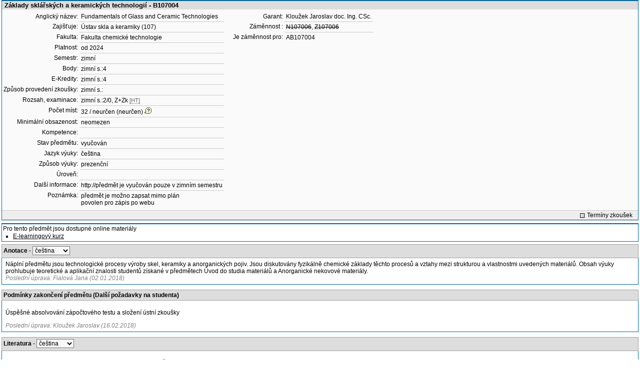

--- FILE ---
content_type: text/html; charset=utf-8
request_url: http://student.vscht.cz/predmety/index.php?do=predmet&kod=B107004&stev_print=on
body_size: 31992
content:
<!DOCTYPE html>
<html lang="cs">
	<head>
		<meta charset="UTF-8" />
		<meta name="formatter" content="student.vscht.cz" />
		<meta name="robots" content="noarchive" />
		<title>Předměty</title>
		<link rel="shortcut icon" href="https://stud-stat.vscht.cz/img/stev.gif" type="image/gif" />
		<style type="text/css" media="all">
			<!-- @import url(https://stud-stat.vscht.cz/img/jquery-ui.css?1763649234); -->
			<!-- @import url(https://stud-stat.vscht.cz/img/stev.css?1763649234); -->
			<!-- @import url(https://stud-stat.vscht.cz/img/gray.css?1763649234); -->
			<!-- @import url(https://stud-stat.vscht.cz/predmety/predmety.css); -->
			<!-- @import url(https://stud-stat.vscht.cz/img/stev_print.css); -->
		</style>

<script language="javascript" type="text/javascript">
document.domain = "vscht.cz";
</script>

		<script type="text/javascript" src="../lib/js_jquery.js?ver=1768391203"></script>
		<script type="text/javascript" src="../lib/js_jquery.placeholder.js?ver=1768391203"></script>
		<script type="text/javascript" src="../lib/js_jquery.gray.js?ver=1768391203"></script>
		<script type="text/javascript" src="../lib/js_jquery.ui.js?ver=1768391204"></script>
		<script type="text/javascript" src="../lib/js_stev.js?ver=1768391203"></script>
		<script type="text/javascript" src="../lib/js_ajax.js?ver=1768391203"></script>
		<script type="text/javascript" src="../lib/html2canvas.js?ver=1768391203"></script>
		<script type="text/javascript" src="../predmety/predmety.js?ver=1764686505"></script>

<script language="javascript" type="text/javascript">
var dl_pie = false;
</script>

	</head>
<body onclick="if(!isChildOfRegDiv(getEventSourceElement(event))) { HideAllRegisteredDivs(); }" class="pie_available" data-logged="0">
<a name="stev_top"></a>

<script language="javascript" type="text/javascript">
var dl_lang_id="cs"; var dl_lang = {};dl_lang["stev.js_input_bold"] = "Text, který má být tučný";dl_lang["stev.js_input_italic"] = "Text, který má být kurzívou";dl_lang["stev.js_input_underline"] = "Text, který má být podtržený";dl_lang["stev.js_input_sup"] = "Text, který má být horním indexem";dl_lang["stev.js_input_sub"] = "Text, který má být dolním indexem";dl_lang["stev.js_selected_multiple"] = "Označené položky (klikněte pro odznačení)";dl_lang["stev.js_session_timeout"] = "Sezení je ukončeno. Pro další práci s IS se znovu přihlašte.\nVeškerá neuložená data budou ztracena. Zkopírujte si rozepsaná data.";dl_lang["stev.order_kod_nazev"] = "Změnit třídění na kód - název";dl_lang["stev.order_nazev_kod"] = "Změnit třídění na název - kód";dl_lang["stev.notify.before"] = "před \x3Cmin\x3E min";dl_lang["stev.autocomplete.placeholder"] = "...hledat";dl_lang["stev.autocomplete.more.placeholder"] = "... další";dl_lang["stev.hlaseni_pripravuji"] = "Shromažďuji potřebné informace pro hlášení problému...";dl_lang["stev.page_unlimited.warning"] = "POZOR: Nastavujete neomezené stránkování. To způsobí zobrazení všech možných výsledků, kterých může být MNOHO. Souhlasíte?";dl_lang["stev.pie.napoveda_zobraz"] = "Zobrazit nápovědu";dl_lang["stev.form.html_check"] = "VAROVÁNÍ: Způsob zápisu HTML značek uvedený v tomto políčku může způsobovat špatné zobrazení na stránce.";dl_lang["stev.form.html_check.navrh"] = "Navrhovaná úprava:";dl_lang["stev.form.html_check.problems"] = "Nalezené problémy a opravy (validátor Tidy):";dl_lang["stev.form.html_check.pouzit"] = "Opravit";dl_lang["stev.form.html_check.navrhnout"] = "Návrh opravy";dl_lang["stev.zbyva"] = "zbývá";dl_lang["stev.prebyva"] = "přebývá";dl_lang["stev.dominima"] = "do minima";dl_lang["stev.domaxima"] = "do maxima";dl_lang["stev.dlg_neodpovida_podminkam"] = "Hodnota již nevyhovuje podmínkám definovaným pro tuto položku.";dl_lang["stev.dlg_neplatne"] = "Položka je v číselníku označena jako neplatná.";dl_lang["stev.dlg_expirovane"] = "Položka je v číselníku již expirovaná.";dl_lang["stev.dlg_nezavedene"] = "Položka není v číselníku zatím zavedena.";dl_lang["stev.leave_form"] = "Vypadá to, že máte rozeditovaný formulář. Opuštěním stránky bez uložení přijdete o data. Opravdu odejít?";dl_lang["stev.filtr.podcarou.odstranit"] = "odstranit";dl_lang["stev.filtr.podcarou.odstranitradek"] = "odstranit řádek";
</script>


<script language="javascript" type="text/javascript">
var dl_root = ".."; var dl_pie_switch = false; var dl_id="";var dl_tid=""; var dl_lang_id="cs";
            var dl_config = {
               stev : {
                  resource_location: "https://stud-stat.vscht.cz/",
                  report_problem: false,
                  pie: {
                        form_select: false
                     }
               }
            };
            var dl_module_id = "predmety";
            var dl_page_info = {
               url:      "/predmety/index.php?do=predmet&kod=B107004&stev_print=on",
               module:   dl_module_id,
               postdata: "YTowOnt9",
               getdata : "YTozOntzOjI6ImRvIjtzOjc6InByZWRtZXQiO3M6Mzoia29kIjtzOjc6IkIxMDcwMDQiO3M6MTA6InN0ZXZfcHJpbnQiO3M6Mjoib24iO30="
            };
            
</script>

<div id="hint" style="position:absolute; z-index:100; min-width:350px; margin-top: 20px; margin-left: 10px; visibility: hidden; display: none; border: 1px solid #FCAF3F;"><div id="hintlbl" style="padding: 4px 2px 4px 2px; background: #FEF7C1; color:#000000;"></div></div>


<div class="form_div pageBlock">
<div class="form_div_title">Základy sklářských a keramických technologií - B107004</div>

<table cellspacing="0" cellpadding="0" border="0">
         <tr><td valign="top">
<table cellpadding="3" cellspacing="0" class="tab2"><tr>
                  <th>Anglický název:</th>
                  <td>Fundamentals of Glass and Ceramic Technologies</td>
               </tr><tr>
                  <th>Zajišťuje:</th>
                  <td><a href="../predmety/redir.php?redir=sezn_kat&amp;fak=22310&amp;kod=107"  class="link3">Ústav skla a keramiky (107)</a></td>
               </tr><tr>
                  <th>Fakulta:</th>
                  <td><a href="../predmety/redir.php?redir=sezn_fak&amp;kod=22310"  class="link3">Fakulta chemické technologie</a></td>
               </tr><tr>
                  <th>Platnost:</th>
                  <td>od 2024</td>
               </tr><tr>
                  <th>Semestr:</th>
                  <td>zimní</td>
               </tr><tr>
                  <th>Body:</th>
                  <td>zimní s.:4</td>
               </tr><tr>
                  <th>E-Kredity:</th>
                  <td>zimní s.:4</td>
               </tr><tr>
                  <th>Způsob provedení zkoušky:</th>
                  <td>zimní s.:</td>
               </tr><tr>
                  <th>Rozsah, examinace:</th>
                  <td>zimní s.:2/0, Z+Zk <span style="font-size: 90%; color: #666;cursor: help;border-bottom:1px dotted #666;" title="hodiny/týden">[HT]</span></td>
               </tr><tr>
                  <th>Počet míst:</th>
                  <td>32 / neurčen (neurčen)<img src="https://stud-stat.vscht.cz/img/div_tip.gif" style="cursor: help; margin-left: 3px;" onmousemove="ShowHint('hint',this.id,0,'číslo za přednášku / číslo za cvičení (číslo z Tajemníka)');" onmouseout="HideHint('hint');"></td>
               </tr><tr>
                  <th>Minimální obsazenost:</th>
                  <td>neomezen</td>
               </tr><tr>
                  <th>Kompetence:</th>
                  <td>&nbsp;</td>
               </tr><tr>
                  <th>Stav předmětu:</th>
                  <td>vyučován</td>
               </tr><tr>
                  <th>Jazyk výuky:</th>
                  <td>čeština</td>
               </tr><tr>
                  <th>Způsob výuky:</th>
                  <td>prezenční</td>
               </tr><tr>
                  <th>Úroveň:</th>
                  <td>&nbsp;</td>
               </tr><tr>
                  <th>Další informace:</th>
                  <td><a href="http://předmět je vyučován pouze v zimním semestru"  class="link3">http://předmět je vyučován pouze v zimním semestru</a></td>
               </tr><tr>
                  <th>Poznámka:</th>
                  <td>předmět je možno zapsat mimo plán<br>povolen pro zápis po webu   </td>
               </tr></table>
</td><td valign="top">
<table cellpadding="3" cellspacing="0" class="tab2" style="margin-left: 15px;"><tr>
                  <th>Garant:</th>
                  <td><a href="../predmety/redir.php?redir=sezn_ucit&amp;kod=14103"  class="link3">Kloužek Jaroslav doc. Ing. CSc.</a></td>
               </tr><tr>
                        <th>Záměnnost :</th>
                        <td><a href="../predmety/index.php?do=predmet&kod=N107006" class="link1" onmousemove="ShowHint('hint',this.id,0,'Základy sklářských a keramických technologií [zrušen]');" onmouseout="HideHint('hint');"  style="text-decoration: line-through;">N107006</a>, <a href="../predmety/index.php?do=predmet&kod=Z107006" class="link1" onmousemove="ShowHint('hint',this.id,0,'Základy sklářských a keramických technologií [zrušen]');" onmouseout="HideHint('hint');"  style="text-decoration: line-through;">Z107006</a></td>
                     </tr><tr>
                        <th>Je záměnnost pro:</th>
                        <td><a href="../predmety/index.php?do=predmet&kod=AB107004" class="link3" onmousemove="ShowHint('hint',this.id,0,'Fundamentals of Glass and Ceramic Technologies');" onmouseout="HideHint('hint');" >AB107004</a></td>
                     </tr></table>
</td></tr></table><div style="padding: 2px; margin-top: 5px; background-color: #EEE; border-top:1px solid #CACACA; text-align: right;"><a href="../term_st2/redir.php?redir=predmet&amp;kod_predmet=B107004&amp;fak=22310"  class="link8">Termíny zkoušek</a>&nbsp;&nbsp;&nbsp;</div>
<span class="clear"></span></div><div style="border-top: 1px solid #DADADA; margin-bottom: 5px;"></div>
<div class="pozn2" style="background-color: #fff;">Pro tento předmět jsou dostupné online materiály<ul><li><a href="https://e-learning.vscht.cz/course/view.php?idnumber=B107004" target="_blank">E-learningový kurz</a></li></ul></div><table cellpadding="2" cellspacing="0" class="tab1" width="100%" style="margin-bottom: 10px;">
         <tr class="head3">
            <td valign="bottom"><table class="tab3" style="width:100%;"><col><col width="16"><tr><td><b>Anotace</b> - <span class="form_select form_obj param_empty_option param_empty_option_text param_dialog_kod param_dialog_nazev_kod param_autolink param_autocomplete jepovinne" data-object="pamela_A" data-title="" data-param_empty_option_text="'---'" data-param_prepinace="[]">

<script language="javascript" type="text/javascript">
var pamela_A_showhide_data = Array();pamela_A_showhide_data["CZE"] = "pamela_A_CZE";pamela_A_showhide_data["ENG"] = "pamela_A_ENG";
</script>
<select name="pamela_A" id="pamela_A" class="inp1"   onchange="dl_showhide(this, pamela_A_showhide_data);"  ><option class="opt1" value="">---</option><option value="CZE" selected >čeština</option><option value="ENG"  >angličtina</option></select></span></td><td></td></tr></table></td>
         </tr>
         <tr>
            <td style="border: 1px solid #006699">
<div id="pamela_A_CZE" style="padding: 3px 5px 3px 5px;">Náplní předmětu jsou technologické procesy výroby skel, keramiky a anorganických pojiv. Jsou diskutovány fyzikálně chemické základy těchto procesů a vztahy mezi strukturou a vlastnostmi uvedených materiálů. Obsah výuky prohlubuje teoretické a aplikační znalosti studentů získané v předmětech Úvod do studia materiálů a Anorganické nekovové materiály.<div style="position:relative">
                                <div style="color: grey; font-style: italic;">Poslední úprava: Fialová Jana (02.01.2018)
                                
                                </div>
                           </div></div>
<div id="pamela_A_ENG" style="padding: 3px 5px 3px 5px; visibility: hidden; display: none;">The course explains the technological processes for the production of glass, ceramics and inorganic binders. The physico-chemical bases of these processes and the relationships between structure and properties of these materials are discussed. The content of teaching deepens theoretical and practical knowledge acquired in the courses Introduction to Materials and Inorganic Non-metallic Materials.<div style="position:relative">
                                <div style="color: grey; font-style: italic;">Poslední úprava: Fialová Jana (02.01.2018)
                                
                                </div>
                           </div></div>   </td>
         </tr>
         </table><table cellpadding="2" cellspacing="0" class="tab1" width="100%" style="margin-bottom: 10px;">
         <tr class="head3">
            <td valign="bottom"><table class="tab3" style="width:100%;"><col><col width="16"><tr><td><b>Podmínky zakončení předmětu (Další požadavky na studenta)</b></td><td></td></tr></table></td>
         </tr>
         <tr>
            <td style="border: 1px solid #006699">
<div id="pamela_E_CZE" style="padding: 3px 5px 3px 5px;"><p>Úspěšné absolvování zápočtového testu a složení ústní zkoušky</p><div style="position:relative">
                                <div style="color: grey; font-style: italic;">Poslední úprava: Kloužek Jaroslav (16.02.2018)
                                
                                </div>
                           </div></div>   </td>
         </tr>
         </table><table cellpadding="2" cellspacing="0" class="tab1" width="100%" style="margin-bottom: 10px;">
         <tr class="head3">
            <td valign="bottom"><table class="tab3" style="width:100%;"><col><col width="16"><tr><td><b>Literatura</b> - <span class="form_select form_obj param_empty_option param_empty_option_text param_dialog_kod param_dialog_nazev_kod param_autolink param_autocomplete jepovinne" data-object="pamela_L" data-title="" data-param_empty_option_text="'---'" data-param_prepinace="[]">

<script language="javascript" type="text/javascript">
var pamela_L_showhide_data = Array();pamela_L_showhide_data["CZE"] = "pamela_L_CZE";pamela_L_showhide_data["ENG"] = "pamela_L_ENG";
</script>
<select name="pamela_L" id="pamela_L" class="inp1"   onchange="dl_showhide(this, pamela_L_showhide_data);"  ><option class="opt1" value="">---</option><option value="CZE" selected >čeština</option><option value="ENG"  >angličtina</option></select></span></td><td></td></tr></table></td>
         </tr>
         <tr>
            <td style="border: 1px solid #006699">
<div id="pamela_L_CZE" style="padding: 3px 5px 3px 5px;"><p>Z: Matoušek J.: Anorganické nekovové materiály, skripta VŠCHT Praha 1992. (ke ztažení na http://www.lam.vscht.cz)</p>
<p>Z: Hlaváč J.: Základy technologie silikátů, SNTL, Praha 1988.</p>
<p>D: Housecroft C.E, Sharpe A.G.: Anorganická chemie, 4.vydání, VŠCHT Praha, 2014, ISBN: 978-80-7080-872-6.</p>
<p>D: Šatava V.: Úvod do fyzikální chemie silikátů, SNTL Praha 1965.</p>
<p>D: Hanykýř V., Kutzendorfer J.: Technologie keramiky, Silikátový svaz, Praha 2008,ISBN: 978-80-86821-48-1.  </p>
<p></p><div style="position:relative">
                                <div style="color: grey; font-style: italic;">Poslední úprava: Fialová Jana (02.01.2018)
                                
                                </div>
                           </div></div>
<div id="pamela_L_ENG" style="padding: 3px 5px 3px 5px; visibility: hidden; display: none;"><p>R: Matoušek J.: Anorganické nekovové materiály, skripta VŠCHT Praha 1992, available on www.usk.cz.</p>
<p>R: Hlaváč J.: Základy technologie silikátů, SNTL, Praha 1988.</p>
<p>A: Housecroft C.E, Sharpe A.G.: Inorganic Chemistry 4th, Prentice Hall, 2012, ISBN: 0273742752, 978-0273742753.</p>
<p>A: Šatava V.: Úvod do fyzikální chemie silikátů, SNTL Praha 1965.</p>
<p>A: Hanykýř V., Kutzendorfer J.: Technologie keramiky, Silikátový svaz, Praha 2008, ISBN: 978-80-86821-48-1. </p><div style="position:relative">
                                <div style="color: grey; font-style: italic;">Poslední úprava: Fialová Jana (02.01.2018)
                                
                                </div>
                           </div></div>   </td>
         </tr>
         </table><table cellpadding="2" cellspacing="0" class="tab1" width="100%" style="margin-bottom: 10px;">
         <tr class="head3">
            <td valign="bottom"><table class="tab3" style="width:100%;"><col><col width="16"><tr><td><b>Sylabus</b> - <span class="form_select form_obj param_empty_option param_empty_option_text param_dialog_kod param_dialog_nazev_kod param_autolink param_autocomplete jepovinne" data-object="pamela_S" data-title="" data-param_empty_option_text="'---'" data-param_prepinace="[]">

<script language="javascript" type="text/javascript">
var pamela_S_showhide_data = Array();pamela_S_showhide_data["CZE"] = "pamela_S_CZE";pamela_S_showhide_data["ENG"] = "pamela_S_ENG";
</script>
<select name="pamela_S" id="pamela_S" class="inp1"   onchange="dl_showhide(this, pamela_S_showhide_data);"  ><option class="opt1" value="">---</option><option value="CZE" selected >čeština</option><option value="ENG"  >angličtina</option></select></span></td><td></td></tr></table></td>
         </tr>
         <tr>
            <td style="border: 1px solid #006699">
<div id="pamela_S_CZE" style="padding: 3px 5px 3px 5px;"><p>1.  Základní látky a systémy</p>
<p>2.  Charakteristika skelného a krystalického stavu</p>
<p>3.  Hlavní typy průmyslových skel a jejich vlastnosti</p>
<p>4.  Základy technologie anorganických skel - suroviny, tavení, tvarování, chlazení</p>
<p>5.  Tavicí procesy</p>
<p>6.  Sklokeramické materiály, princip výroby, typy a vlastnosti </p>
<p>7.  Struktura, fázové složení a vlastnosti keramických materiálů </p>
<p>8.  Hlavní typy keramických materiálů a jejich vlastnosti</p>
<p>9.  Základy technologie keramických materiálů</p>
<p>10. Keramika na bázi oxidů, karbidů a nitridů, konstrukční keramika</p>
<p>11. Glazury a smalty</p>
<p>12. Žárovzdorné materiály - typy a vlastnosti</p>
<p>13. Hlavní typy anorganických pojiv a jejich vlastnosti </p>
<p>14. Základy technologie anorganických pojiv </p>
<p></p><div style="position:relative">
                                <div style="color: grey; font-style: italic;">Poslední úprava: Kloužek Jaroslav (05.03.2018)
                                
                                </div>
                           </div></div>
<div id="pamela_S_ENG" style="padding: 3px 5px 3px 5px; visibility: hidden; display: none;"><p>1.  Basic substances and systems</p>
<p>2.  Characteristic s of glassy and crystalline state</p>
<p>3.  Main types of inorganic glasses and their properties</p>
<p>4.  Fundamentals of inorganic glasses production technology - raw  materials, melting, forming, cooling</p>
<p>5.  Melting processes</p>
<p>6.  Glass ceramic materials, manufacturing principle, types and properties</p>
<p>7.  The structure, phase composition and properties of ceramic materials</p>
<p>8.  Main types of ceramic materials and their properties</p>
<p>9.  Fundamentals of ceramic materials production technology</p>
<p>10. Ceramics based on oxides, carbides and nitrides, ceramics</p>
<p>11. Glazes and enamels</p>
<p>12. Refractory materials - types and properties</p>
<p>13. Main types of inorganic binders and their properties</p>
<p>14. Fundamentals of inorganic binders technology</p>
<p></p>
<p></p><div style="position:relative">
                                <div style="color: grey; font-style: italic;">Poslední úprava: Kloužek Jaroslav (05.03.2018)
                                
                                </div>
                           </div></div>   </td>
         </tr>
         </table><table cellpadding="2" cellspacing="0" class="tab1" width="100%" style="margin-bottom: 10px;">
         <tr class="head3">
            <td valign="bottom"><table class="tab3" style="width:100%;"><col><col width="16"><tr><td><b>Studijní opory</b> - <span class="form_select form_obj param_empty_option param_empty_option_text param_dialog_kod param_dialog_nazev_kod param_autolink param_autocomplete jepovinne" data-object="pamela_T" data-title="" data-param_empty_option_text="'---'" data-param_prepinace="[]">

<script language="javascript" type="text/javascript">
var pamela_T_showhide_data = Array();pamela_T_showhide_data["CZE"] = "pamela_T_CZE";pamela_T_showhide_data["ENG"] = "pamela_T_ENG";
</script>
<select name="pamela_T" id="pamela_T" class="inp1"   onchange="dl_showhide(this, pamela_T_showhide_data);"  ><option class="opt1" value="">---</option><option value="CZE" selected >čeština</option><option value="ENG"  >angličtina</option></select></span></td><td></td></tr></table></td>
         </tr>
         <tr>
            <td style="border: 1px solid #006699">
<div id="pamela_T_CZE" style="padding: 3px 5px 3px 5px;"><p>Studijní materiály v elektronické podobě u vyučujícího</p><div style="position:relative">
                                <div style="color: grey; font-style: italic;">Poslední úprava: Fialová Jana (02.01.2018)
                                
                                </div>
                           </div></div>
<div id="pamela_T_ENG" style="padding: 3px 5px 3px 5px; visibility: hidden; display: none;"><p>Education materials in electronic form at lecturer</p><div style="position:relative">
                                <div style="color: grey; font-style: italic;">Poslední úprava: Fialová Jana (02.01.2018)
                                
                                </div>
                           </div></div>   </td>
         </tr>
         </table><table cellpadding="2" cellspacing="0" class="tab1" width="100%" style="margin-bottom: 10px;">
         <tr class="head3">
            <td valign="bottom"><table class="tab3" style="width:100%;"><col><col width="16"><tr><td><b>Výsledky učení</b> - <span class="form_select form_obj param_empty_option param_empty_option_text param_dialog_kod param_dialog_nazev_kod param_autolink param_autocomplete jepovinne" data-object="pamela_U" data-title="" data-param_empty_option_text="'---'" data-param_prepinace="[]">

<script language="javascript" type="text/javascript">
var pamela_U_showhide_data = Array();pamela_U_showhide_data["CZE"] = "pamela_U_CZE";pamela_U_showhide_data["ENG"] = "pamela_U_ENG";
</script>
<select name="pamela_U" id="pamela_U" class="inp1"   onchange="dl_showhide(this, pamela_U_showhide_data);"  ><option class="opt1" value="">---</option><option value="CZE" selected >čeština</option><option value="ENG"  >angličtina</option></select></span></td><td></td></tr></table></td>
         </tr>
         <tr>
            <td style="border: 1px solid #006699">
<div id="pamela_U_CZE" style="padding: 3px 5px 3px 5px;"><p>Studenti budou umět:</p>
<p>Diskutovat vztahy mezi strukturou, vlastnostmi a aplikacemi anorganických nekovových materiálů.</p>
<p>Popsat technologické procesy výroby skel, keramiky a anorganických pojiv.</p>
<p>Vysvětlit fyzikálně chemické děje probíhající při výrobě těchto materiálů.</p>
<p>Aplikovat výsledky metod charakterizace anorganických nekovových materiálů ve vztahu k procesům jejich výroby a degradace.</p>
<p></p><div style="position:relative">
                                <div style="color: grey; font-style: italic;">Poslední úprava: Fialová Jana (02.01.2018)
                                
                                </div>
                           </div></div>
<div id="pamela_U_ENG" style="padding: 3px 5px 3px 5px; visibility: hidden; display: none;"><p>Students will be able to:</p>
<p>Discuss the relationships among structure, properties and applications of inorganic non-metallic materials.</p>
<p>Describe the technological processes for the production of glass, ceramics and inorganic binders.</p>
<p>Explain the physical and chemical processes occurring during the production of these materials.</p>
<p>Apply the results of characterization methods of inorganic non-metallic materials in relation to processes for their production and degradation.</p><div style="position:relative">
                                <div style="color: grey; font-style: italic;">Poslední úprava: Fialová Jana (02.01.2018)
                                
                                </div>
                           </div></div>   </td>
         </tr>
         </table><table cellpadding="2" cellspacing="0" class="tab1" width="100%" style="margin-bottom: 10px;">
         <tr class="head3">
            <td valign="bottom"><table class="tab3" style="width:100%;"><col><col width="16"><tr><td><b>Studijní prerekvizity</b> - <span class="form_select form_obj param_empty_option param_empty_option_text param_dialog_kod param_dialog_nazev_kod param_autolink param_autocomplete jepovinne" data-object="pamela_Z" data-title="" data-param_empty_option_text="'---'" data-param_prepinace="[]">

<script language="javascript" type="text/javascript">
var pamela_Z_showhide_data = Array();pamela_Z_showhide_data["CZE"] = "pamela_Z_CZE";pamela_Z_showhide_data["ENG"] = "pamela_Z_ENG";
</script>
<select name="pamela_Z" id="pamela_Z" class="inp1"   onchange="dl_showhide(this, pamela_Z_showhide_data);"  ><option class="opt1" value="">---</option><option value="CZE" selected >čeština</option><option value="ENG"  >angličtina</option></select></span></td><td></td></tr></table></td>
         </tr>
         <tr>
            <td style="border: 1px solid #006699">
<div id="pamela_Z_CZE" style="padding: 3px 5px 3px 5px;"><p>Úvod do studia materiálů</p><div style="position:relative">
                                <div style="color: grey; font-style: italic;">Poslední úprava: Kloužek Jaroslav (16.02.2018)
                                
                                </div>
                           </div></div>
<div id="pamela_Z_ENG" style="padding: 3px 5px 3px 5px; visibility: hidden; display: none;"><p>Introduction to Study of Materials</p><div style="position:relative">
                                <div style="color: grey; font-style: italic;">Poslední úprava: Kloužek Jaroslav (16.02.2018)
                                
                                </div>
                           </div></div>   </td>
         </tr>
         </table><table class="tab1" style="width:100%;margin-bottom: 15px;">
                     <tr class="head1">
                        <td colspan="5">Zátěž studenta</td>
                     </tr>
                     <tr class="head2">
                        <td width="16"></td>
                        <td width="16"></td>
                        <td>Činnost</td>
                        <td>Kredity</td>
                        <td>Hodiny</td>
                     </tr><tr class="row1">
                        <td></td>
                        <td></td>
                        <td>Konzultace s vyučujícími</td>
                        <td>1</td>
                        <td>28</td>
                     </tr><tr class="row2">
                        <td></td>
                        <td></td>
                        <td>Účast na přednáškách</td>
                        <td>1</td>
                        <td>28</td>
                     </tr><tr class="row1">
                        <td></td>
                        <td></td>
                        <td>Příprava na přednášky, semináře, laboratoře, exkurzi nebo praxi</td>
                        <td>0.5</td>
                        <td>14</td>
                     </tr><tr class="row2">
                        <td></td>
                        <td></td>
                        <td>Příprava na zkoušku a její absolvování</td>
                        <td>1</td>
                        <td>28</td>
                     </tr><tr class="row1">
                        <td></td>
                        <td></td>
                        <td>Účast na seminářích</td>
                        <td>0.5</td>
                        <td>14</td>
                     </tr><tr class="head5" style="font-weight: bold;">
                        <td></td>
                        <td></td>
                        <td></td>
                        <td>4 / 4</td>
                        <td>112 / 112</td>
                     </tr></table>

<script language="javascript" type="text/javascript">

      $(document).ready(function(){
        // pamela advlit - odkazům u publikací přidám title správné jazykové varianty
        // Najde všechny odkazy s css třídou literatura_link
        var odkazy = document.querySelectorAll('a.literatura_link');
        // Projde všechny nalezené odkazy a přidá atribut title
        odkazy.forEach(function(odkaz) {
            odkaz.setAttribute('title', 'Vyhledat publikaci v knihovně');
        });      
      
         if (hash_params['file_id'] && file_ids)
         {
            if (in_array(hash_params['file_id'], file_ids))
            {
               var dv = document.createElement('div');
               dv.innerHTML = '<p style="padding: 1em;">Během chvíle se zobrazí výzva k uložení souboru, čekejte...</p>';
               var dlg = new Popup(dv);
               dlg.setWidth(1000);
               dlg.backgroundClose = true;
               dlg.hasCloseButton = false;
               dlg.open();
               document.location.href = './?id=&do=download&did='+hash_params['file_id']+'&kod=B107004';

               window.setTimeout(function()
               {
                  dlg.remove();
               }, 5000);
            }
            else
            {
               alert('Nemáte oprávnění pro stažení souboru.');
            }
         }
      });
   
</script>


<script language="javascript" type="text/javascript">
ShowHide('loading',0);
</script>

<div style="display:none;">
                     <script type="text/javascript">
                     <!--
                        function __zrus_obj(obj)
                        {
                              xobj = getE(obj);

                              if (xobj != null)
                              {
                                    xobj.parentNode.removeChild(xobj);
                              }
                        }

                        function __zrus_filters()
                        {
                              var objs = document.getElementsByTagName("div");

                              for(var i = 0; i < objs.length; i++)
                              {
                                    var idattr = new String(objs.item(i).getAttribute("id"));

                                    if(idattr.substr(0, 10) == "filtr_div_" || idattr.substr(0, 9) == "filtr_hr_")
                                    {
                                          objs.item(i).parentNode.removeChild(objs.item(i));
                                    }
                              }
                        }
                        __zrus_filters();
                        __zrus_obj("akce_div");
                        __zrus_obj("akce_hr");
                        __zrus_obj("tip_div");
                        __zrus_obj("page_div");
                     -->
                     </script>
                     </div>
</body></html>